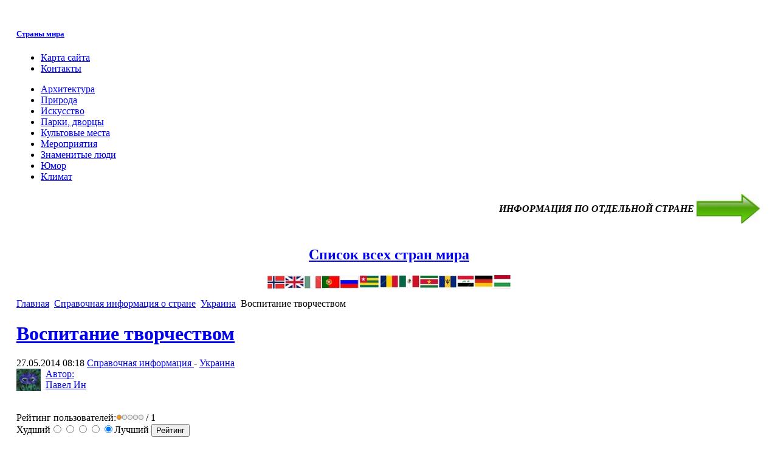

--- FILE ---
content_type: text/html; charset=utf-8
request_url: https://www.vse-strani-mira.ru/supplemental-information/ukraine/1296-frtyg.html
body_size: 14098
content:

<!DOCTYPE html PUBLIC "-//W3C//DTD XHTML 1.0 Transitional//EN" "http://www.w3.org/TR/xhtml1/DTD/xhtml1-transitional.dtd">

<html xmlns="http://www.w3.org/1999/xhtml" xml:lang="ru-ru" lang="ru-ru">

<head>
<!-- Yandex.Metrika counter -->
<script type="text/javascript" >
   (function(m,e,t,r,i,k,a){m[i]=m[i]||function(){(m[i].a=m[i].a||[]).push(arguments)};
   m[i].l=1*new Date();k=e.createElement(t),a=e.getElementsByTagName(t)[0],k.async=1,k.src=r,a.parentNode.insertBefore(k,a)})
   (window, document, "script", "https://mc.yandex.ru/metrika/tag.js", "ym");

   ym(68698501, "init", {
        clickmap:true,
        trackLinks:true,
        accurateTrackBounce:true
   });
</script>
<noscript><div><img src="https://mc.yandex.ru/watch/68698501" style="position:absolute; left:-9999px;" alt="" /></div></noscript>
<!-- /Yandex.Metrika counter -->

  <base href="https://www.vse-strani-mira.ru/supplemental-information/ukraine/1296-frtyg.html" />
  <meta http-equiv="content-type" content="text/html; charset=utf-8" />
  <meta name="robots" content="index, follow" />
  <meta name="keywords" content="" />
  <meta name="title" content="Воспитание творчеством" />
  <meta name="author" content="Павел Ин" />
  <meta name="description" content="Тема: Воспитание творчеством " />
  <title>Воспитание творчеством</title>
  <link href="/templates/ja_purity/favicon.ico" rel="shortcut icon" type="image/x-icon" />
  <link rel="stylesheet" href="/plugins/content/soc/css/soccomments.css" type="text/css" />
  <link rel="stylesheet" href="https://www.vse-strani-mira.ru/components/com_jcomments/tpl/default/style.css" type="text/css" />
  <link rel="stylesheet" href="https://www.vse-strani-mira.ru/components/com_tag/css/tagcloud.css" type="text/css" />
  <link rel="stylesheet" href="/plugins/content/relatedThumbArticles/vertical.css" type="text/css" />
  <style type="text/css">
    <!--

        a.flag {background-image:url('/modules/mod_gtranslate/tmpl/lang/16a.png');}
        a.flag:hover {background-image:url('/modules/mod_gtranslate/tmpl/lang/16.png');}
    
    -->
  </style>
  <script type="text/javascript" src="http://ajax.googleapis.com/ajax/libs/jquery/1.6.2/jquery.min.js"></script>
  <script type="text/javascript" src="/plugins/content/soc/js/jquery-ui-1.8.16.custom.min.js"></script>
  <script type="text/javascript" src="/plugins/content/soc/js/jsoccomments.js"></script>
  <script type="text/javascript" src="/media/system/js/mootools.js"></script>
  <script type="text/javascript" src="/media/system/js/caption.js"></script>
  <script src="https://www.vse-strani-mira.ru/components/com_jcomments/js/jcomments-v2.0.js" type="text/javascript"></script>
  <script src="https://www.vse-strani-mira.ru/components/com_jcomments/libraries/joomlatune/ajax.js" type="text/javascript"></script>


<link rel="stylesheet" href="https://www.vse-strani-mira.ru/templates/system/css/system.css" type="text/css" />
<link rel="stylesheet" href="https://www.vse-strani-mira.ru/templates/system/css/general.css" type="text/css" />
<link rel="stylesheet" href="https://www.vse-strani-mira.ru/templates/ja_purity/css/template.css" type="text/css" />

<script language="javascript" type="text/javascript" src="https://www.vse-strani-mira.ru/templates/ja_purity/js/ja.script.js"></script>


<link rel="stylesheet" href="https://www.vse-strani-mira.ru/templates/ja_purity/css/menu.css" type="text/css" />

<link rel="stylesheet" href="https://www.vse-strani-mira.ru/templates/ja_purity/css/ja-sosdmenu.css" type="text/css" />
<script language="javascript" type="text/javascript" src="https://www.vse-strani-mira.ru/templates/ja_purity/js/ja.moomenu.js"></script>

<link rel="stylesheet" href="https://www.vse-strani-mira.ru/templates/ja_purity/styles/background/purewhite/style.css" type="text/css" />
<link rel="stylesheet" href="https://www.vse-strani-mira.ru/templates/ja_purity/styles/elements/black/style.css" type="text/css" />

<!--[if IE 7.0]>
<style type="text/css">
.clearfix {display: inline-block;}
</style>
<![endif]-->

<style type="text/css">
#ja-header,#ja-mainnav,#ja-container,#ja-botsl,#ja-footer {width: 97%;margin: 0 auto;}
#ja-wrapper {min-width: 100%;}
</style>
</head>

<body id="bd" class="fs3 Moz" >
<a name="Top" id="Top"></a>
<!--  <ul class="accessibility">
	<li><a href="#ja-content" title="Пропустить и перейти к материалам">Пропустить и перейти к материалам</a></li>
	<li><a href="#ja-mainnav" title="Пропустить и перейти к главной навигации">Пропустить и перейти к главной навигации</a></li>
	<li><a href="#ja-col1" title="Пропустить и перейти к первому столбцу">Пропустить и перейти к первому столбцу</a></li>
	<li><a href="#ja-col2" title="Пропустить и перейти ко второму столбцу">Пропустить и перейти ко второму столбцу</a></li>
</ul> -->

<div id="ja-wrapper">

<!-- BEGIN: HEADER -->
<div id="ja-headerwrap">
	<div id="ja-header" class="clearfix" style="background: url(https://www.vse-strani-mira.ru/templates/ja_purity/images/header/header4.jpg) no-repeat top right;">

	<div class="ja-headermask">&nbsp;</div>

			<h5 class="logo">
			<a href="/index.php" title="Страны мира"><span>Страны мира</span></a>
		</h5>
	
	<!-- 		<ul class="ja-usertools-font">
	      <li><img style="cursor: pointer;" title="Увеличить размер шрифта" src="https://www.vse-strani-mira.ru/templates/ja_purity/images/user-increase.png" alt="Увеличить размер шрифта" id="ja-tool-increase" onclick="switchFontSize('ja_purity_ja_font','inc'); return false;" /></li>
		  <li><img style="cursor: pointer;" title="Размер шрифта по умолчанию" src="https://www.vse-strani-mira.ru/templates/ja_purity/images/user-reset.png" alt="Размер шрифта по умолчанию" id="ja-tool-reset" onclick="switchFontSize('ja_purity_ja_font',3); return false;" /></li>
		  <li><img style="cursor: pointer;" title="Уменьшить размер шрифта" src="https://www.vse-strani-mira.ru/templates/ja_purity/images/user-decrease.png" alt="Уменьшить размер шрифта" id="ja-tool-decrease" onclick="switchFontSize('ja_purity_ja_font','dec'); return false;" /></li>
		</ul>
		<script type="text/javascript">var CurrentFontSize=parseInt('3');</script>
		 -->

			<div id="ja-search">
			<ul class="menu-nav"><li class="item5"><a href="/sitemap.html"><span>Карта сайта</span></a></li><li class="item15"><a href="/art-rabot.html"><span>Контакты</span></a></li></ul>
		</div>
	
	</div>
</div>
<div id="ja-moya"> </div>

<!-- END: HEADER -->

<!-- BEGIN: MAIN NAVIGATION -->
<div id="ja-mainnavwrap">
	<div id="ja-mainnav" class="clearfix">
	<ul class="menu"><li class="parent item139"><a href="/architecture.html"><span>Архитектура</span></a></li><li class="parent item141"><a href="/nature-of-countries-of-world.html"><span>Природа</span></a></li><li class="parent item143"><a href="/world-art.html"><span>Искусство</span></a></li><li class="parent item149"><a href="/park.html"><span>Парки, дворцы</span></a></li><li class="parent item151"><a href="/cult-places.html"><span>Культовые места</span></a></li><li class="parent item153"><a href="/events.html"><span>Мероприятия</span></a></li><li class="parent item145"><a href="/famous-people.html"><span>Знаменитые люди</span></a></li><li class="parent item147"><a href="/humor.html"><span>Юмор</span></a></li><li class="parent item157"><a href="/weather.html"><span>Климат</span></a></li></ul>
	</div>
</div>
<!-- END: MAIN NAVIGATION -->

<div id="ja-containerwrap">
<div id="ja-containerwrap2">
	<div id="ja-container">
	<div id="ja-container2" class="clearfix">

		<div id="ja-mainbody" class="clearfix">

		<!-- BEGIN: CONTENT -->
		<div id="ja-contentwrap">
		<div id="ja-content">
<div id="ja-banner">
				<table style="float: right;" border="0">
<tbody>
<tr>
<td style="text-align: right;">
<p><em><strong>ИНФОРМАЦИЯ ПО ОТДЕЛЬНОЙ СТРАНЕ</strong></em></p>
</td>
<td><img src="/images/stories/picture/arka/right111.jpg" height="49" width="104" /></td>
</tr>
</tbody>
</table>
<p><br /> <br /></p><p> </p>
<h2 style="text-align: center;"><a href="/supplemental-information/166-strany-mira/484-spisok-stran.html">Список всех стран мира</a></h2>
<p><img style="display: block; margin-left: auto; margin-right: auto;" src="/images/stories/picture/wer.jpg" alt="флаги стран мира" title="флаги стран мира" /></p>
			</div>

			

						<div id="ja-pathway">
				<span class="breadcrumbs pathway">
<a href="https://www.vse-strani-mira.ru/" class="pathway">Главная</a> <img src="/templates/ja_purity/images/arrow.png" alt=""  /> <a href="/supplemental-information.html" class="pathway">Справочная информация о стране</a> <img src="/templates/ja_purity/images/arrow.png" alt=""  /> <a href="/supplemental-information/ukraine.html" class="pathway">Украина</a> <img src="/templates/ja_purity/images/arrow.png" alt=""  /> Воспитание творчеством</span>

			</div>
			
			
<h1 class="contentheading">
		<a href="/supplemental-information/ukraine/1296-frtyg.html" class="contentpagetitle">
		Воспитание творчеством	</a>
	</h1>


<div class="article-tools">
	<div class="article-meta">
			<span class="createdate">
			27.05.2014 08:18		</span>
	
	
					<span class="article-section">
							<a href="/supplemental-information.html">						Справочная информация							</a>											 - 					</span>
						<span class="article-section">
							<a href="/supplemental-information/ukraine.html">						Украина							</a>					</span>
				</div>

	
	</div>

<a href="/component/comprofiler/userprofile/admin.html"><div><img src="https://www.vse-strani-mira.ru/images/comprofiler/tn62_4cef6ace902da.jpg"  width="40px" align="left" style="padding-right:8px;" title="Павел Ин" alt="Павел Ин" />  Автор: <br> Павел Ин <br><br> <br> </div></a>

<form method="post" action="https://www.vse-strani-mira.ru/supplemental-information/ukraine/1296-frtyg.html"><span class="content_rating">Рейтинг пользователей:<img src="/images/M_images/rating_star.png" alt=""  /><img src="/images/M_images/rating_star_blank.png" alt=""  /><img src="/images/M_images/rating_star_blank.png" alt=""  /><img src="/images/M_images/rating_star_blank.png" alt=""  /><img src="/images/M_images/rating_star_blank.png" alt=""  />&nbsp;/&nbsp;1</span>
<br />
<span class="content_vote">Худший<input type="radio" alt="vote 1 star" name="user_rating" value="1" /><input type="radio" alt="vote 2 star" name="user_rating" value="2" /><input type="radio" alt="vote 3 star" name="user_rating" value="3" /><input type="radio" alt="vote 4 star" name="user_rating" value="4" /><input type="radio" alt="vote 5 star" name="user_rating" value="5" checked="checked" />Лучший&nbsp;<input class="button" type="submit" name="submit_vote" value="Рейтинг" /><input type="hidden" name="task" value="vote" /><input type="hidden" name="option" value="com_content" /><input type="hidden" name="cid" value="1296" /><input type="hidden" name="url" value="https://www.vse-strani-mira.ru/supplemental-information/ukraine/1296-frtyg.html" /></span></form>
<div class="article-content">
<p>Трудно переоценить значение занятий творчеством на развитие ребёнка, каких бы  сфер деятельности это не касалось: музыка, хореография, спорт…</p>

<p><a href="http://kolostudio.kiev.ua/"><img title="художественная школа для взрослых киев  " style="margin: 4px; float: right;" src="/images/stories/picture/Pasha/00rt93.jpg" alt="художественная школа для взрослых киев  " /></a>Занятия  изобразительным творчеством и моделированием из бумаги эффективно способствуют  развитию младших школьников. Чтобы ребёнок по-настоящему ощутил интерес,  недостаточно, к сожалению, только уроков технологии в общеобразовательных школах  (1 час в неделю). Этот пробел с лихвой компенсируют учреждения дополнительного  образования, имеющие обширные возможности для творческого развития детей.&nbsp;</p>
<p>Педагоги дополнительного образования, работающие в декоративно-прикладном  направления деятельности, предлагают целый цикл работы с бумагой. Существует  множество техник, самые распространённые из которых оригами, бумагопластика,  аппликация.</p>
<p>Оригами – очень популярная сейчас среди детей и взрослых  традиционная японская техника складывания фигурок из бумаги. Работа в этой  технике связана с развитием важнейших психических процессов: восприятия и  мышления. Она влияет и на эмоциональную сферу, помогает творческой  самореализации детей. А то, что складывание фигурок развивает мелкую моторику и  движения кистей рук, это не подлежит сомнению.</p>
<p>Дети любят изготавливать  поделки-оригами, особенно, если педагог внесёт в занятие элементы игры, в  которой «живут дружные уголки, которые ходят друг к другу в гости»: так,  например, верхний угол листочка соединяется с нижним. Получившееся изделие  должно непременно радовать ребёнка, чтобы на следующем занятии ему захотелось  сделать что-то более сложное.</p>
<p>Обучаясь оригами, младшие школьники начинают  успешнее справляться с повседневными учебными нагрузками, у них формируются  коммуникативные навыки, развивается стремление рациональнее организовать своё  время. И, конечно, развивается фантазия, художественный вкус и другие природные  задатки.</p><div><div class='relatedArticles_textBefore'><h3>Последние материалы в этом разделе:</h3></div>
					 <div id='relatedArticles' style='border: 0pt none ; margin: 0pt; padding: 0pt; clear: both;'><div id='relatedArticles_rl1'></div>
		 			 <ul class='relatedArticles_ul_list' style='list-style-type: none;'><li id='relatedArticles_li' style='height: 74px;'>
             <div id='relatedArticles_image'>
             <a href='https://www.vse-strani-mira.ru/supplemental-information/ukraine/2856-dnepr.html' target='_top'><img id='relatedArticles_thumb' src='https://www.vse-strani-mira.ru//plugins/content/relatedThumbArticles/timthumb.php?src=images/stories/picture2/000tambukan/55r3yu8b142jlfl.jpg&amp;w=70&amp;h=70&amp;zc=1'></a></div><div id='relatedArticles_title'><a href='https://www.vse-strani-mira.ru/supplemental-information/ukraine/2856-dnepr.html' target='_top'>Где правый берег Днепра, где левый. </a></div>
		<div id='description'>Общие сведения о Днепре

...</div><div id='date'></div>
		</li><li id='relatedArticles_li' style='height: 74px;'>
             <div id='relatedArticles_image'>
             <a href='https://www.vse-strani-mira.ru/supplemental-information/ukraine/2673-lazer.html' target='_top'><img id='relatedArticles_thumb' src='https://www.vse-strani-mira.ru//plugins/content/relatedThumbArticles/timthumb.php?src=images/stories/picture2/005/44444lazernaia-epiliatsiia.jpg&amp;w=70&amp;h=70&amp;zc=1'></a></div><div id='relatedArticles_title'><a href='https://www.vse-strani-mira.ru/supplemental-information/ukraine/2673-lazer.html' target='_top'>Особенности лазерной эпиляции</a></div>
		<div id='description'>
Прошли те времена, когда излишняя растительность на т...</div><div id='date'></div>
		</li><li id='relatedArticles_li' style='height: 74px;'>
             <div id='relatedArticles_image'>
             <a href='https://www.vse-strani-mira.ru/supplemental-information/ukraine/2605-shengenskaya-viza-dlya-grazhdan-s-vidom-na-zhitelstvo-v-ukraine.html' target='_top'><img id='relatedArticles_thumb' src='https://www.vse-strani-mira.ru//plugins/content/relatedThumbArticles/timthumb.php?src=images/stories/picture/edindurg/00000999smozix.jpg&amp;w=70&amp;h=70&amp;zc=1'></a></div><div id='relatedArticles_title'><a href='https://www.vse-strani-mira.ru/supplemental-information/ukraine/2605-shengenskaya-viza-dlya-grazhdan-s-vidom-na-zhitelstvo-v-ukraine.html' target='_top'>Шенгенская виза для граждан с видом на жительство в Украине </a></div>
		<div id='description'>
Для представителей иностранных государств, которые п...</div><div id='date'></div>
		</li><li id='relatedArticles_li' style='height: 74px;'>
             <div id='relatedArticles_image'>
             <a href='https://www.vse-strani-mira.ru/supplemental-information/ukraine/2580-boped.html' target='_top'><img id='relatedArticles_thumb' src='https://www.vse-strani-mira.ru//plugins/content/relatedThumbArticles/timthumb.php?src=images/stories/picture/0000sds/888888o-hedgehog94.jpg&amp;w=70&amp;h=70&amp;zc=1'></a></div><div id='relatedArticles_title'><a href='https://www.vse-strani-mira.ru/supplemental-information/ukraine/2580-boped.html' target='_top'>Как правильно арендовать автомобиль</a></div>
		<div id='description'>
Наша жизнь - движение. Хочется побольше увидеть, побол...</div><div id='date'></div>
		</li><li id='relatedArticles_li' style='height: 74px;'>
             <div id='relatedArticles_image'>
             <a href='https://www.vse-strani-mira.ru/supplemental-information/ukraine/2562-mkiksl.html' target='_top'><img id='relatedArticles_thumb' src='https://www.vse-strani-mira.ru//plugins/content/relatedThumbArticles/timthumb.php?src=images/stories/picture/00002/55555dscn2156.jpg&amp;w=70&amp;h=70&amp;zc=1'></a></div><div id='relatedArticles_title'><a href='https://www.vse-strani-mira.ru/supplemental-information/ukraine/2562-mkiksl.html' target='_top'>Полезные советы и рекомендации для тех, кто решил выложить печь на даче самостоятельно</a></div>
		<div id='description'>
Вы решили своими руками сложить печь в загородном дом...</div><div id='date'></div>
		</li></ul></div><div><b> ↓↓ Ниже смотрите на тематическое сходство (Похожие материалы) ↓↓ </b></div><center>relatedArticles</center></div></div>


<span class="article_separator">&nbsp;</span>
<script type="text/javascript">
var jcomments=new JComments(1296, 'com_content','https://www.vse-strani-mira.ru/index.php?option=com_jcomments&tmpl=component&lang=');
jcomments.setList('comments-list');
</script>
<div id="jc">
<div id="comments"></div>
<h4>Добавить комментарий</h4>
<a id="addcomments" href="#addcomments"></a>
<form id="comments-form" name="comments-form" action="javascript:void(null);">
<p>
	<input id="comments-form-name" type="text" name="name" value="" maxlength="40" size="22" tabindex="1" />
	<label for="comments-form-name">Имя (обязательное)</label>
</p>
<p>
	<textarea id="comments-form-comment" name="comment" cols="65" rows="8" tabindex="4"></textarea>
</p>
<p>
	<img class="captcha" onclick="jcomments.clear('captcha');" id="comments-form-captcha-image" name="captcha-image" src="https://www.vse-strani-mira.ru/index.php?option=com_jcomments&amp;task=captcha&amp;tmpl=component&amp;ac=44239" width="120" height="60" alt="Защитный код" /><br />
	<span class="captcha" onclick="jcomments.clear('captcha');">Обновить</span><br />
	<input class="captcha" id="comments-form-captcha" type="text" name="captcha-refid" value="" size="5" tabindex="6" /><br />
</p>
<div id="comments-form-buttons">
	<div class="btn" id="comments-form-send"><div><a href="#" tabindex="7" onclick="jcomments.saveComment();return false;" title="Отправить (Ctrl+Enter)">Отправить (Ctrl+Enter)</a></div></div>
	<div class="btn" id="comments-form-cancel" style="display:none;"><div><a href="#" tabindex="8" onclick="return false;" title="Отменить">Отменить</a></div></div>
	<div style="clear:both;"></div>
</div>
	<input type="hidden" name="object_id" value="1296" />
	<input type="hidden" name="object_group" value="com_content" />
</form>

<script type="text/javascript">
function JCommentsInitializeForm()
{
	var jcEditor = new JCommentsEditor('comments-form-comment', true);
	jcEditor.initSmiles('https://www.vse-strani-mira.ru/components/com_jcomments/images/smiles');
	jcEditor.addSmile(':D','laugh.gif');
	jcEditor.addSmile(':lol:','lol.gif');
	jcEditor.addSmile(':-)','smile.gif');
	jcEditor.addSmile(';-)','wink.gif');
	jcEditor.addSmile('8)','cool.gif');
	jcEditor.addSmile(':-|','normal.gif');
	jcEditor.addSmile(':-*','whistling.gif');
	jcEditor.addSmile(':oops:','redface.gif');
	jcEditor.addSmile(':sad:','sad.gif');
	jcEditor.addSmile(':cry:','cry.gif');
	jcEditor.addSmile(':o','surprised.gif');
	jcEditor.addSmile(':-?','confused.gif');
	jcEditor.addSmile(':-x','sick.gif');
	jcEditor.addSmile(':eek:','shocked.gif');
	jcEditor.addSmile(':zzz','sleeping.gif');
	jcEditor.addSmile(':P','tongue.gif');
	jcEditor.addSmile(':roll:','rolleyes.gif');
	jcEditor.addSmile(':sigh:','unsure.gif');
	jcEditor.addCounter(1000, 'Осталось:', ' символов', 'counter');
	jcomments.setForm(new JCommentsForm('comments-form', jcEditor));
}
setTimeout(JCommentsInitializeForm, 100);
</script>
<div id="comments-footer" align="center"><a href="http://www.joomlatune.ru" title="JComments" target="_blank">JComments</a></div>
<script type="text/javascript">
jcomments.setAntiCache(1,1,0);
</script> 
</div>

						<div id="ja-banner">
				<p><img src="/images/stories/picture/arka/233untitl.jpg" style="display: block; margin-left: auto; margin-right: auto;" /></p>
			</div>
			
		</div>
		</div>
		<!-- END: CONTENT -->

				<!-- BEGIN: LEFT COLUMN -->
		<div id="ja-col1">
					<div class="moduletable_menu">
					<h3>Главное меню</h3>
					<ul class="menu"><li class="item1"><a href="https://www.vse-strani-mira.ru/"><span>Главная</span></a></li><li class="item189"><a href="/active-vacation.html"><span>Активный отдых</span></a></li><li class="item184"><a href="/literatura-strana.html"><span>Образ страны в литературе</span></a></li><li class="item155"><a href="/tradition.html"><span>Традиции</span></a></li><li id="current" class="active item240"><a href="/place-of-rest.html"><span>Место отдыха</span></a></li><li class="item338"><a href="/pokupki.html"><span>Покупки за границей</span></a></li><li class="item291"><a href="/vzyat-v-puteshestvie.html"><span>Собираясь в дорогу...</span></a></li><li class="item102"><a href="/addlink/index.html"><span>Каталог ресурсов о путешествиях</span></a></li><li class="parent item159"><a href="/supplemental-information.html"><span>Справочная информация о стране</span></a></li><li class="item305"><a href="/sovet.html"><span>Рекомендации туристам</span></a></li></ul>		</div>
			<div class="moduletable">
					<h3>Отзывы, впечатления, фото</h3>
					<ul class="menu"><li class="item172"><a href="/reviews-impressions.html"><span>Отзывы</span></a></li><li class="item12"><a href="/travel-foto.html"><span>Фотоальбом путешествий (по странам)</span></a></li><li class="item8"><a href="/2010-10-15-12-32-24.html"><span>Альбомы путешествий пользователей</span></a></li><li class="item28"><a href="/2010-11-15-14-41-29.html"><span>Личный профиль</span></a></li></ul>		</div>
			<div class="moduletable">
					<h3>Поиск по сайту</h3>
					<form action="index.php" method="post">
	<div class="search">
		<input name="searchword" id="mod_search_searchword" maxlength="20" alt="Поиск" class="inputbox" type="text" size="20" value="поиск..."  onblur="if(this.value=='') this.value='поиск...';" onfocus="if(this.value=='поиск...') this.value='';" /><input type="submit" value="Поиск" class="button" onclick="this.form.searchword.focus();"/>	</div>
	<input type="hidden" name="task"   value="search" />
	<input type="hidden" name="option" value="com_search" />
	<input type="hidden" name="Itemid" value="96" />
</form>		</div>
			<div class="moduletable">
					<h3>Помощь/добавить</h3>
					<table border="0">
<tbody>
<tr>
<td><a href="/foto.html"><img alt="knopka_add1" src="/images/stories/knopka_add1.gif" height="50" width="178" /></a></td>
</tr>
<tr>
<td><a href="/2010-11-01-09-04-35.html"><img alt="knopka_add2" src="/images/stories/knopka_add2.gif" height="50" width="178" /></a></td>
</tr>
</tbody>
</table>		</div>
			<div class="moduletable">
					<h3>Регистрация/Вход</h3>
					﻿<form action="https://www.vse-strani-mira.ru/component/comprofiler/login.html" method="post" id="mod_loginform" style="margin:0px;">
Пользователи проекта "Все страны мира" ведут фотоальбом путешествий, добавляют статьи о различных достопримечательностях стран мира, делятся отзывами. Удобная личная страничка создает каждому свой мир, который будет наполняться интересными впечатлениями о поездках по миру. Присоединяйтесь!

<table width="100%" border="0" cellspacing="0" cellpadding="0" class="mod_login">
<tr><td><span id="mod_login_usernametext"><label for="mod_login_username"><img src="https://www.vse-strani-mira.ru/modules/mod_cblogin/mod_cblogin/username.png" width="25px" height="20px" alt="Имя пользователя" /> Имя пользователя</label></span><br />
<input type="text" name="username" id="mod_login_username" class="inputbox" size="14" /><br />
<span id="mod_login_passwordtext"><label for="mod_login_password"><img src="https://www.vse-strani-mira.ru/modules/mod_cblogin/mod_cblogin/password.png" width="25px" height="20px" alt="Пароль" /> Пароль</label></span><br /><span><input type="password" name="passwd" id="mod_login_password" class="inputbox" size="14" /></span><br />
<input type="hidden" name="op2" value="login" />
<input type="hidden" name="lang" value="russian" />
<input type="hidden" name="force_session" value="1" />
<input type="hidden" name="return" value="B:aHR0cHM6Ly93d3cudnNlLXN0cmFuaS1taXJhLnJ1L2NvbXBvbmVudC9jb21wcm9maWxlci91c2VycHJvZmlsZS5odG1s" />
<input type="hidden" name="message" value="0" />
<input type="hidden" name="cbsecuritym3" value="cbm_0b0b9b11_4648b62f_3ff425b8f999d9f100b10abaa2ca8187" />
<input type="checkbox" name="remember" id="mod_login_remember" value="yes" /> <span id="mod_login_remembermetext"><label for="mod_login_remember">Запомнить меня</label></span><br />
<input type="submit" name="Submit" class="button" value="Войти" /></td></tr>
<tr><td><a href="https://www.vse-strani-mira.ru/component/comprofiler/lostpassword.html" class="mod_login">Забыли данные входа на сайт?</a></td></tr>
<tr><td>Еще нет учетной записи? <a href="https://www.vse-strani-mira.ru/component/comprofiler/registers.html" class="mod_login">Зарегистрируйтесь!</a></td></tr>
</table></form>		</div>
			<div class="moduletable">
					<h3>Gogle Translate</h3>
					<script type="text/javascript">
//<![CDATA[
        if(top.location!=self.location)top.location=self.location;
    window['_tipoff']=function(){};window['_tipon']=function(a){};
    function doTranslate(lang_pair) {if(lang_pair.value)lang_pair=lang_pair.value;if(location.hostname=='www.vse-strani-mira.ru' && lang_pair=='ru|ru')return;else if(location.hostname!='www.vse-strani-mira.ru' && lang_pair=='ru|ru')location.href=unescape(gfg('u'));else if(location.hostname=='www.vse-strani-mira.ru' && lang_pair!='ru|ru')location.href='http://translate.google.com/translate?client=tmpg&hl=en&langpair='+lang_pair+'&u='+escape(location.href);else location.href='http://translate.google.com/translate?client=tmpg&hl=en&langpair='+lang_pair+'&u='+unescape(gfg('u'));}
    function gfg(name) {name=name.replace(/[\[]/,"\\\[").replace(/[\]]/,"\\\]");var regexS="[\\?&]"+name+"=([^&#]*)";var regex=new RegExp(regexS);var results=regex.exec(location.href);if(results==null)return '';return results[1];}
    //]]>
</script>
<a href="javascript:doTranslate('ru|en')" title="English" class="flag" style="font-size:16px;padding:1px 0;background-repeat:no-repeat;background-position:-0px -0px;"><img src="/modules/mod_gtranslate/tmpl/lang/blank.png" height="16" width="16" style="border:0;vertical-align:top;" alt="English" /></a> <a href="javascript:doTranslate('ru|fr')" title="French" class="flag" style="font-size:16px;padding:1px 0;background-repeat:no-repeat;background-position:-200px -100px;"><img src="/modules/mod_gtranslate/tmpl/lang/blank.png" height="16" width="16" style="border:0;vertical-align:top;" alt="French" /></a> <a href="javascript:doTranslate('ru|de')" title="German" class="flag" style="font-size:16px;padding:1px 0;background-repeat:no-repeat;background-position:-300px -100px;"><img src="/modules/mod_gtranslate/tmpl/lang/blank.png" height="16" width="16" style="border:0;vertical-align:top;" alt="German" /></a> <a href="javascript:doTranslate('ru|it')" title="Italian" class="flag" style="font-size:16px;padding:1px 0;background-repeat:no-repeat;background-position:-600px -100px;"><img src="/modules/mod_gtranslate/tmpl/lang/blank.png" height="16" width="16" style="border:0;vertical-align:top;" alt="Italian" /></a> <a href="javascript:doTranslate('ru|pt')" title="Portuguese" class="flag" style="font-size:16px;padding:1px 0;background-repeat:no-repeat;background-position:-300px -200px;"><img src="/modules/mod_gtranslate/tmpl/lang/blank.png" height="16" width="16" style="border:0;vertical-align:top;" alt="Portuguese" /></a> <a href="javascript:doTranslate('ru|ru')" title="Russian" class="flag" style="font-size:16px;padding:1px 0;background-repeat:no-repeat;background-position:-500px -200px;"><img src="/modules/mod_gtranslate/tmpl/lang/blank.png" height="16" width="16" style="border:0;vertical-align:top;" alt="Russian" /></a> <a href="javascript:doTranslate('ru|es')" title="Spanish" class="flag" style="font-size:16px;padding:1px 0;background-repeat:no-repeat;background-position:-600px -200px;"><img src="/modules/mod_gtranslate/tmpl/lang/blank.png" height="16" width="16" style="border:0;vertical-align:top;" alt="Spanish" /></a> <br/><select onchange="doTranslate(this);"><option value="">Select Language</option><option value="ru|en">English</option><option value="ru|ar">Arabic</option><option value="ru|bg">Bulgarian</option><option value="ru|zh-CN">Chinese (Simplified)</option><option value="ru|zh-TW">Chinese (Traditional)</option><option value="ru|hr">Croatian</option><option value="ru|cs">Czech</option><option value="ru|da">Danish</option><option value="ru|nl">Dutch</option><option value="ru|fi">Finnish</option><option value="ru|fr">French</option><option value="ru|de">German</option><option value="ru|el">Greek</option><option value="ru|hi">Hindi</option><option value="ru|it">Italian</option><option value="ru|ja">Japanese</option><option value="ru|ko">Korean</option><option value="ru|no">Norwegian</option><option value="ru|pl">Polish</option><option value="ru|pt">Portuguese</option><option value="ru|ro">Romanian</option><option value="ru|ru">Russian</option><option value="ru|es">Spanish</option><option value="ru|sv">Swedish</option><option value="ru|ca">Catalan</option><option value="ru|tl">Filipino</option><option value="ru|iw">Hebrew</option><option value="ru|id">Indonesian</option><option value="ru|lv">Latvian</option><option value="ru|lt">Lithuanian</option><option value="ru|sr">Serbian</option><option value="ru|sk">Slovak</option><option value="ru|sl">Slovenian</option><option value="ru|uk">Ukrainian</option><option value="ru|vi">Vietnamese</option><option value="ru|sq">Albanian</option><option value="ru|et">Estonian</option><option value="ru|gl">Galician</option><option value="ru|hu">Hungarian</option><option value="ru|mt">Maltese</option><option value="ru|th">Thai</option><option value="ru|tr">Turkish</option><option value="ru|fa">Persian</option></select>		</div>
			<div class="moduletable">
					<h3>Персоны онлайн</h3>
					Никакой		</div>
			<div class="moduletable">
					<h3>Разметка</h3>
					<p><strong><a href="/art-tags.html">Облако тэгов</a></strong></p>		</div>
			<div class="moduletable">
					<h3>САМОЕ-САМОЕ ИНТЕРЕСНОЕ НА ЭТОМ САЙТЕ</h3>
					<table border="0">
<tbody>
<tr>
<td style="text-align: center;"><a href="/architecture/architecture-of-spain/502-antonio-gaudi.html"><img style="display: block; margin-left: auto; margin-right: auto;" src="/images/stories/picture/arka/1111sagrada-familia-001.jpg" /> Гениальный Антонио Гауди.<br /> Фотографии всех построек</a><br />&nbsp;<br /></td>
</tr>
<tr>
<td style="text-align: center;"><a href="/nature-of-countries-of-world/nature-of-zimbabwe/626-vodopad-victoria.html"><img style="display: block; margin-left: auto; margin-right: auto;" src="/images/stories/picture/Ekaterin/vik_001small.jpg" />Фото водопада Виктория </a><br />&nbsp;<br /></td>
</tr>
<tr>
<td style="text-align: center;"><a href="/place-of-rest/187-rest-in-russia/1365-baykal.html"><img style="display: block; margin-left: auto; margin-right: auto;" src="/images/stories/picture/Pasha/000baikal_001.jpg" />Галерея фото Байкала</a></td>
</tr>
<tr>
<td style="text-align: center;">
<p>.</p>
</td>
</tr>
<tr>
<td style="text-align: center;"></td>
</tr>
</tbody>
</table>		</div>
	
			
		</div><br />
		<!-- END: LEFT COLUMN -->
		
		</div>

				<!-- BEGIN: RIGHT COLUMN -->
		<div id="ja-col2">
					<div class="jamod module" id="Mod188">
			<div>
				<div>
					<div>
																		<h3 class="show"><span>Навигация по странам. Выбери страну</span></h3>
												<div class="jamod-content"><form name='Lnk'><select name='GrpComp' class='inputbox'  style='width:140px;height:18px;font-size:11px; padding-left:3px'
		onchange='javascript:location.href=document.Lnk.GrpComp.options[document.Lnk.GrpComp.selectedIndex].value;' >
        <option>-- ВЫБЕРИ СТРАНУ  --</option> <option value="index.php?option=com_tag&view=tag&layout=blog&tag=Абхазия&Itemid=369" >Абхазия</option> <option value="index.php?option=com_tag&view=tag&layout=blog&tag=Австралия&Itemid=239" >Австралия</option> <option value="index.php?option=com_tag&view=tag&tag=Австрия&Itemid=232" >Австрия</option> <option value="index.php?option=com_tag&view=tag&layout=blog&tag=азербайджан&Itemid=374" >Азербайджан</option> <option value="index.php?option=com_tag&view=tag&layout=blog&tag=Албания&Itemid=406" >Албания</option> <option value="index.php?option=com_tag&view=tag&layout=blog&tag=Алжир&Itemid=343" >Алжир</option> <option value="index.php?option=com_tag&view=tag&tag=Англия&Itemid=218" >Англия</option> <option value="index.php?option=com_tag&view=tag&layout=blog&tag=Андорра &Itemid=392" >Андорра</option> <option value="index.php?option=com_tag&view=tag&layout=blog&tag=Антигуа и Барбуда &Itemid=412" >Антигуа и Барбуда</option> <option value="index.php?option=com_tag&view=tag&layout=blog&tag=Аргентина&Itemid=375" >Аргентина</option> <option value="index.php?option=com_tag&view=tag&tag=Армения&Itemid=230" >Армения</option> <option value="index.php?option=com_tag&view=tag&layout=blog&tag=Багамы&Itemid=351" >Багамы</option> <option value="index.php?option=com_tag&view=tag&layout=blog&tag=Бангладеш&Itemid=377" >Бангладеш</option> <option value="index.php?option=com_tag&view=tag&layout=blog&tag=Барбадос&Itemid=378" >Барбадос</option> <option value="index.php?option=com_tag&view=tag&layout=blog&tag=Бахрейн&Itemid=380" >Бахрейн</option> <option value="index.php?option=com_tag&view=tag&layout=blog&tag=Беларусь&Itemid=352" >Беларусь</option> <option value="index.php?option=com_tag&view=tag&layout=blog&tag=Белиз&Itemid=381" >Белиз</option> <option value="index.php?option=com_tag&view=tag&layout=blog&tag=бельгия&Itemid=279" >Бельгия</option> <option value="index.php?option=com_tag&view=tag&layout=blog&tag=Бенин&Itemid=382" >Бенин</option> <option value="index.php?option=com_tag&view=tag&tag=Болгария&Itemid=224" >Болгария</option> <option value="index.php?option=com_tag&view=tag&layout=blog&tag=Боливия&Itemid=409" >Боливия</option> <option value="index.php?option=com_tag&view=tag&layout=blog&tag=Ботсвана&Itemid=345" >Ботсвана</option> <option value="index.php?option=com_tag&view=tag&layout=blog&tag=Бразилия&Itemid=244" >Бразилия</option> <option value="index.php?option=com_tag&view=tag&layout=blog&tag=Ватикан&Itemid=410" >Ватикан</option> <option value="index.php?option=com_tag&view=tag&layout=blog&tag=Венгрия&Itemid=349" >Венгрия</option> <option value="index.php?option=com_tag&view=tag&layout=blog&tag= Венесуэла&Itemid=405" >Венесуэла</option> <option value="index.php?option=com_tag&view=tag&layout=blog&tag=Вьетнам&Itemid=301" >Вьетнам</option> <option value="index.php?option=com_tag&view=tag&layout=blog&tag=Гватемала&Itemid=350" >Гватемала</option> <option value="index.php?option=com_tag&view=tag&layout=blog&tag=Германия&Itemid=222" >Германия</option> <option value="index.php?option=com_tag&view=tag&layout=blog&tag=Греция&Itemid=339" >Греция</option> <option value="index.php?option=com_tag&view=tag&layout=blog&tag=Грузия&Itemid=241" >Грузия</option> <option value="index.php?option=com_tag&view=tag&layout=blog&tag=Дания&Itemid=346" >Дания</option> <option value="index.php?option=com_tag&view=tag&layout=blog&tag=Доминикана&Itemid=314" >Доминикана</option> <option value="index.php?option=com_tag&view=tag&layout=blog&tag=Замбия&Itemid=257" >Замбия</option> <option value="index.php?option=com_tag&view=tag&layout=blog&tag=Западное Самоа&Itemid=280" >Западное Самоа</option> <option value="index.php?option=com_tag&view=tag&layout=blog&tag=Зимбабве&Itemid=281" >Зимбабве</option> <option value="index.php?option=com_tag&view=tag&layout=blog&tag=Израиль&Itemid=283" >Израиль</option> <option value="index.php?option=com_tag&view=tag&layout=blog&tag=Индия&Itemid=318" >Индия</option> <option value="index.php?option=com_tag&view=tag&layout=blog&tag=Индонезия&Itemid=342" >Индонезия</option> <option value="index.php?option=com_tag&view=tag&layout=blog&tag=Иордания&Itemid=289" >Иордания</option> <option value="index.php?option=com_tag&view=tag&layout=blog&tag=Ирак&Itemid=332" >Ирак</option> <option value="index.php?option=com_tag&view=tag&layout=blog&tag=Иран&Itemid=334" >Иран</option> <option value="index.php?option=com_tag&view=tag&layout=blog&tag=Ирландия&Itemid=376" >Ирландия</option> <option value="index.php?option=com_tag&view=tag&layout=blog&tag=Исландия&Itemid=361" >Исландия</option> <option value="index.php?option=com_tag&view=tag&tag=Испания&Itemid=216" >Испания</option> <option value="index.php?option=com_tag&view=tag&tag=Италия&Itemid=217" >Италия</option> <option value="index.php?option=com_tag&view=tag&layout=blog&tag=Йемен&Itemid=404" >Йемен</option> <option value="index.php?option=com_tag&view=tag&layout=blog&tag=Казахстан&Itemid=340" >Казахстан</option> <option value="index.php?option=com_tag&view=tag&layout=blog&tag=Камбоджа&Itemid=297" >Камбоджа</option> <option value="index.php?option=com_tag&view=tag&layout=blog&tag=Камерун&Itemid=396" >Камерун</option> <option value="index.php?option=com_tag&view=tag&layout=blog&tag=Канада&Itemid=395" >Канада</option> <option value="index.php?option=com_tag&view=tag&layout=blog&tag=Катар&Itemid=394" >Катар</option> <option value="index.php?option=com_tag&view=tag&layout=blog&tag=Кения&Itemid=292" >Кения</option> <option value="index.php?option=com_tag&view=tag&layout=blog&tag=Кипр&Itemid=322" >Кипр</option> <option value="index.php?option=com_tag&view=tag&layout=blog&tag=Киргизия&Itemid=372" >Киргизия</option> <option value="index.php?option=com_tag&view=tag&layout=blog&tag=Китай&Itemid=329" >Китай</option> <option value="index.php?option=com_tag&view=tag&layout=blog&tag=Колумбия&Itemid=397" >Колумбия</option> <option value="index.php?option=com_tag&view=tag&layout=blog&tag=Корея Северная&Itemid=348" >Корея Северная</option> <option value="index.php?option=com_tag&view=tag&layout=blog&tag=Корея Южная&Itemid=347" >Корея Южная</option> <option value="index.php?option=com_tag&view=tag&layout=blog&tag=Коста Рика&Itemid=399" >Коста-Рика</option> <option value="index.php?option=com_tag&view=tag&layout=blog&tag=кот дивуар&Itemid=407" >Кот-д'Ивуар</option> <option value="index.php?option=com_tag&view=tag&layout=blog&tag=Куба&Itemid=312" >Куба</option> <option value="index.php?option=com_tag&view=tag&layout=blog&tag=Кувейт&Itemid=408" >Кувейт</option> <option value="index.php?option=com_tag&view=tag&layout=blog&tag=Латвия&Itemid=317" >Латвия</option> <option value="index.php?option=com_tag&view=tag&layout=blog&tag=Ливан&Itemid=379" >Ливан</option> <option value="index.php?option=com_tag&view=tag&tag=Литва&Itemid=386" >Литва</option> <option value="index.php?option=com_tag&view=tag&layout=blog&tag=Люксембург&Itemid=401" >Люксембург</option> <option value="index.php?option=com_tag&view=tag&layout=blog&tag=Маврикий&Itemid=300" >Маврикий</option> <option value="index.php?option=com_tag&view=tag&layout=blog&tag=Мадагаскар&Itemid=365" >Мадагаскар</option> <option value="index.php?option=com_tag&view=tag&layout=blog&tag=Малайзия&Itemid=384" >Малайзия</option> <option value="index.php?option=com_tag&view=tag&layout=blog&tag=Мальдивы&Itemid=336" >Мальдивы</option> <option value="index.php?option=com_tag&view=tag&layout=blog&tag=Мальта&Itemid=357" >Мальта</option> <option value="index.php?option=com_tag&view=tag&layout=blog&tag=Марокко&Itemid=313" >Марокко</option> <option value="index.php?option=com_tag&view=tag&layout=blog&tag=Мексика&Itemid=335" >Мексика</option> <option value="index.php?option=com_tag&view=tag&layout=blog&tag=Мозамбик&Itemid=400" >Мозамбик</option> <option value="index.php?option=com_tag&view=tag&layout=blog&tag=Монако&Itemid=371" >Монако</option> <option value="index.php?option=com_tag&view=tag&layout=blog&tag=Мьянма&Itemid=383" >Мьянма</option> <option value="index.php?option=com_tag&view=tag&layout=blog&tag=Намибия&Itemid=278" >Намибия</option> <option value="index.php?option=com_tag&view=tag&layout=blog&tag=Непал&Itemid=393" >Непал</option> <option value="index.php?option=com_tag&view=tag&layout=blog&tag=Нидерланды&Itemid=245" >Нидерланды</option> <option value="index.php?option=com_tag&view=tag&layout=blog&tag=Никарагуа&Itemid=411" >Никарагуа</option> <option value="index.php?option=com_tag&view=tag&layout=blog&tag=Новая Зеландия&Itemid=385" >Новая Зеландия</option> <option value="index.php?option=com_tag&view=tag&layout=blog&tag=Норвегия&Itemid=360" >Норвегия</option> <option value="index.php?option=com_tag&view=tag&layout=blog&tag=ОАЭ&Itemid=293" >ОАЭ</option> <option value="index.php?option=com_tag&view=tag&layout=blog&tag=Перу&Itemid=356" >Перу</option> <option value="index.php?option=com_tag&view=tag&layout=blog&tag=Польша&Itemid=260" >Польша</option> <option value="index.php?option=com_tag&view=tag&layout=blog&tag=Португалия&Itemid=370" >Португалия</option> <option value="index.php?option=com_tag&view=tag&layout=blog&tag=Россия&Itemid=229" >Россия</option> <option value="index.php?option=com_tag&view=tag&layout=blog&tag=Румыния&Itemid=324" >Румыния</option> <option value="index.php?option=com_tag&view=tag&layout=blog&tag=Сан Марино&Itemid=373" >Сан Марино</option> <option value="index.php?option=com_tag&view=tag&layout=blog&tag=Сербия&Itemid=368" >Сербия</option> <option value="index.php?option=com_tag&view=tag&layout=blog&tag=Сингапур&Itemid=355" >Сингапур</option> <option value="index.php?option=com_tag&view=tag&layout=blog&tag=Сирия&Itemid=327" >Сирия</option> <option value="index.php?option=com_tag&view=tag&layout=blog&tag=Словакия&Itemid=321" >Словакия</option> <option value="index.php?option=com_tag&view=tag&layout=blog&tag=Словения&Itemid=362" >Словения</option> <option value="index.php?option=com_tag&view=tag&layout=blog&tag=США&Itemid=284" >США</option> <option value="index.php?option=com_tag&view=tag&layout=blog&tag=Таджикистан&Itemid=367" >Таджикистан</option> <option value="index.php?option=com_tag&view=tag&tag=Тайланд&Itemid=234" >Тайланд</option> <option value="index.php?option=com_tag&view=tag&layout=blog&tag=Танзания&Itemid=259" >Танзания</option> <option value="index.php?option=com_tag&view=tag&layout=blog&tag=Тринидад и Тобаго&Itemid=402" >Тринидад и Тобаго</option> <option value="index.php?option=com_tag&view=tag&layout=blog&tag=Тунис&Itemid=353" >Тунис</option> <option value="index.php?option=com_tag&view=tag&layout=blog&tag=Турция&Itemid=223" >Турция</option> <option value="index.php?option=com_tag&view=tag&layout=blog&tag=Уганда&Itemid=364" >Уганда</option> <option value="index.php?option=com_tag&view=tag&layout=blog&tag=Узбекистан&Itemid=363" >Узбекистан</option> <option value="index.php?option=com_tag&view=tag&tag=Украина&Itemid=219" >Украина</option> <option value="index.php?option=com_tag&view=tag&layout=blog&tag=Уругвай&Itemid=403" >Уругвай</option> <option value="index.php?option=com_tag&view=tag&layout=blog&tag=Филиппины&Itemid=366" >Филиппины</option> <option value="index.php?option=com_tag&view=tag&layout=blog&tag=Финляндия&Itemid=299" >Финляндия</option> <option value="index.php?option=com_tag&view=tag&tag=Франция&Itemid=215" >Франция</option> <option value="index.php?option=com_tag&view=tag&layout=blog&tag=Хорватия&Itemid=308" >Хорватия</option> <option value="index.php?option=com_tag&view=tag&layout=blog&tag=Черногория&Itemid=344" >Черногория</option> <option value="index.php?option=com_tag&view=tag&tag=Чехия&Itemid=220" >Чехия</option> <option value="index.php?option=com_tag&view=tag&layout=blog&tag=Чили&Itemid=354" >Чили</option> <option value="index.php?option=com_tag&view=tag&tag=Швейцария&Itemid=201" >Швейцария</option> <option value="index.php?option=com_tag&view=tag&layout=blog&tag=Швеция&Itemid=358" >Швеция</option> <option value="index.php?option=com_tag&view=tag&layout=blog&tag=Шотландия&Itemid=243" >Шотландия</option> <option value="index.php?option=com_tag&view=tag&layout=blog&tag=Шри Ланка&Itemid=316" >Шри-Ланка</option> <option value="index.php?option=com_tag&view=tag&layout=blog&tag=Эстония&Itemid=390" >Эстония</option> <option value="index.php?option=com_tag&view=tag&layout=blog&tag=ЮАР&Itemid=242" >ЮАР</option> <option value="index.php?option=com_tag&view=tag&layout=blog&tag=Япония&Itemid=246" >Япония</option></select></form></div>
					</div>
				</div>
			</div>
		</div>
	
		</div><br />
		<!-- END: RIGHT COLUMN -->
		
	</div>
	</div>
</div>
</div>


<!-- BEGIN: FOOTER -->
<div id="ja-footerwrap">
<div id="ja-footer" class="clearfix">

	<div id="ja-footnav">
		
	</div>

	<div class="copyright">
		
	</div>

	<!-- <div class="ja-cert">
		
    <a href="http://jigsaw.w3.org/css-validator/check/referer" target="_blank" title="Наш сайт валидный CSS" style="text-decoration: none;">
		<img src="https://www.vse-strani-mira.ru/templates/ja_purity/images/but-css.gif" border="none" alt="Наш сайт валидный CSS" />
		</a>
		<a href="http://validator.w3.org/check/referer" target="_blank" title="Наш сайт валидный XHTML 1.0 Transitional" style="text-decoration: none;">
		<img src="https://www.vse-strani-mira.ru/templates/ja_purity/images/but-xhtml10.gif" border="none" alt="Наш сайт валидный XHTML 1.0 Transitional" />
		</a>
	</div> -->

	<br />
</div>
</div>
<!-- END: FOOTER -->

</div>


<table border="0" width="650" style="display: block; margin-left: auto; margin-right: auto;">
<tbody>
<tr>
<td><img style="display: block; margin-left: auto; margin-right: auto;" src="/images/stories/picture/arka/polosa.jpg" /></td>
</tr>
</tbody>
</table>
<table border="0" width="650" style="display: block; margin-left: auto; margin-right: auto;">
<tbody>
<tr>
<td><a href="/architecture/architecture-cambodia/717-angkor-wat.html"><img src="/images/stories/picture/arka/1asdf.jpg" /></a></td>
<td><a href="/nature-of-countries-of-world/nature-poland/531-crooked-forest.html"><img src="/images/stories/picture/arka/11crooked--forest1111.jpg" /></a></td>
<td><a href="/world-art/russian-art/488-talashkino.html"><img src="/images/stories/picture/arka/talashkino-mini.jpg" /></a></td>
</tr>
<tr>
<td><a href="/architecture/architecture-cambodia/717-angkor-wat.html">Ангкор-Ват. Город забытый в джунглях в Камбодже.</a></td>
<td><a href="/nature-of-countries-of-world/nature-poland/531-crooked-forest.html">Изогнутый кривой лес в Польше.</a></td>
<td><a href="/world-art/russian-art/488-talashkino.html">Талашкино – уникальная мастерская русского модерна</a></td>
</tr>
</tbody>
</table><p><strong>Руководитель проекта "Все страны мира"</strong>: Павел Ин. <strong>E-mail: </strong>pavelin@mail.ru</p>
<!-- /mod_php version 1.0.0.Alpha1-J1.5 (c) www.fijiwebdesign.com -->
 <table border="0">
    <tbody>
        <tr>
            <td>
<!--LiveInternet counter--><script type="text/javascript">
document.write('<a href="//www.liveinternet.ru/click" '+
'target="_blank"><img src="//counter.yadro.ru/hit?t14.13;r'+
escape(document.referrer)+((typeof(screen)=='undefined')?'':
';s'+screen.width+'*'+screen.height+'*'+(screen.colorDepth?
screen.colorDepth:screen.pixelDepth))+';u'+escape(document.URL)+
';h'+escape(document.title.substring(0,150))+';'+Math.random()+
'" alt="" title="LiveInternet: показано число просмотров за 24'+
' часа, посетителей за 24 часа и за сегодня" '+
'border="0" width="88" height="31"><\/a>')
</script><!--/LiveInternet-->
</td>
<td>
<!-- Rating Mail.ru counter -->
<script type="text/javascript">
var _tmr = window._tmr || (window._tmr = []);
_tmr.push({id: "2174136", type: "pageView", start: (new Date()).getTime()});
(function (d, w, id) {
  if (d.getElementById(id)) return;
  var ts = d.createElement("script"); ts.type = "text/javascript"; ts.async = true; ts.id = id;
  ts.src = "https://top-fwz1.mail.ru/js/code.js";
  var f = function () {var s = d.getElementsByTagName("script")[0]; s.parentNode.insertBefore(ts, s);};
  if (w.opera == "[object Opera]") { d.addEventListener("DOMContentLoaded", f, false); } else { f(); }
})(document, window, "topmailru-code");
</script><noscript><div>
<img src="https://top-fwz1.mail.ru/counter?id=2174136;js=na" style="border:0;position:absolute;left:-9999px;" alt="Top.Mail.Ru" />
</div></noscript>
<!-- //Rating Mail.ru counter -->
<!-- Rating Mail.ru logo -->
<a href="https://top.mail.ru/jump?from=2174136">
<img src="https://top-fwz1.mail.ru/counter?id=2174136;t=501;l=1" style="border:0;" height="31" width="88" alt="Top.Mail.Ru" /></a>
<!-- //Rating Mail.ru logo -->

</td>
<td> 
</td>
<td>
  </td>

  </tr>
    </tbody>
</table>

<!-- mod_php version 1.0.0.Alpha1-J1.5/ -->


</body>

</html>
